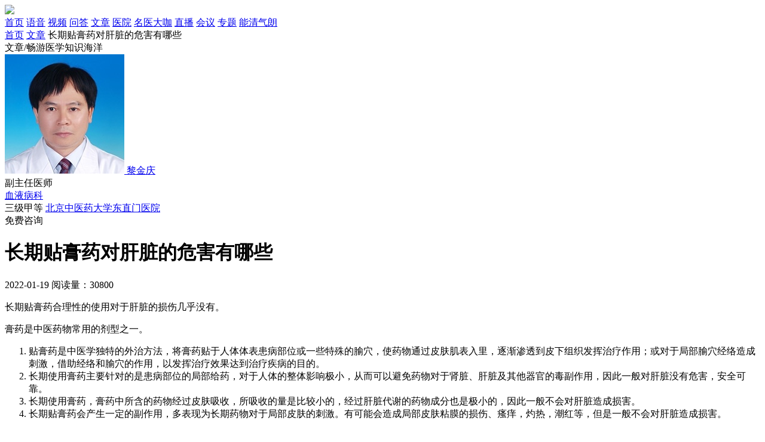

--- FILE ---
content_type: text/html; charset=utf-8
request_url: https://www.chaonei.com/news_14264760
body_size: 4731
content:
<!DOCTYPE html><html lang="zh"><head><meta charset="UTF-8"><title>长期贴膏药对肝脏的危害有哪些_中医</title><meta name="description" content="长期贴膏药合理性的使用对于肝脏的损伤几乎没有。膏药是中医药物常用的剂型之一。1、贴膏药是中医学独特的外治方法，将膏药贴于人体体表患病部位或一些特殊的腧穴，使药物通过皮肤肌表入里，逐渐渗透到皮下组织发挥治疗作用；或对于局部腧穴经络造成刺激，借助经络和腧穴的作用，以发挥治疗效果达到治疗疾病的目的。2、长"><link rel="icon" href="/static/favicon.ico"><meta name="viewport" content="width=device-width,initial-scale=1"><meta http-equiv="X-UA-Compatible" content="IE=edge,chrome=1"><meta name="renderer" content="webkit"><meta name="applicable-device" content="pc"><meta name="mobile-agent" content="format=html5; url=https://m.chaonei.com"><link rel="alternate" href="https://m.chaonei.com"><link rel="stylesheet" href="/static/css/chaonei.min.css?v=5eace7bef7ea"></head><body><header class="header"><div class="cont area"><a class="logo" href="/"><img src="/static/img/header-logo.png"></a><nav class="hd-nav"><a target="_blank" href="/" title="巢内网">首页</a> <a target="_blank" href="/v" title="妇产语音">语音</a> <a target="_blank" href="/video" title="妇产视频">视频</a> <a target="_blank" href="/qa" title="妇产问答">问答</a> <a class="active" ; target="_blank" href="/news" title="妇产百科">文章</a> <a target="_blank" href="/hospital" title="妇产医院">医院</a> <a target="_blank" href="/doctor" title="妇产医生">名医大咖</a> <a target="_blank" href="/live" title="妇产直播">直播</a> <a target="_blank" href="/meeting" title="巢内会议">会议</a> <a target="_blank" href="/zhuanti" title="疾病纪念日专题">专题</a> <a target="_blank" href="/meeting_10226" title="能清气朗 好“孕”关怀">能清气朗</a></nav></div></header><div class="area crumbs mt25"><a href="/" title="巢内网" target="_blank">首页</a> <a target="_blank" href="/news" title="妇产百科">文章</a> <span>长期贴膏药对肝脏的危害有哪些</span></div><div class="area cn-banner banner-baike-l mt45">文章/畅游医学知识海洋</div><div class="area fix mt45"><div class="areat-l"><div class="dr-li-item"><a target="_blank" class="a" href="/doctor_10832" title="黎金庆医生"><img class="img" src="https://img.chaonei.com/img/doctor/0469d6fe-391f-4a9f-a019-40843e264daa.jpg"> </a><a target="_blank" class="nm" href="/doctor_10832" title="黎金庆医生">黎金庆</a><div class="pad-dr-btm"><div class="tag-block"><span class="tag-span">副主任医师</span></div><div class="tag-block mt10"><a target="_blank" class="tag-span" title="中医科" href="/keshi_10177">血液病科</a></div><span class="tag-span green mt10">三级甲等</span> <a target="_blank" class="hosp" href="/hospital_10602">北京中医药大学东直门医院</a><div class="ask-btn green mt20" style="cursor: pointer;" data-href="https://isite.baidu.com/site/wjzga1cw/d3d82cca-11d9-48d4-96ef-42be6d46d2d8?trade=sjlm&amp;appSid=59852043&amp;q=长期贴膏药对肝脏的危害有哪些" data-target="MFZX_BTN">免费咨询</div></div></div></div><div class="areat-m"><h1 class="audio-intro-h1">长期贴膏药对肝脏的危害有哪些</h1><div class="intro-ts mt25"><span class="span date">2022-01-19</span> <span class="span shows">阅读量：30800</span></div><div class="dashed-line mt30"></div><div class="audio-intro-main mt30"><p>长期贴膏药合理性的使用对于肝脏的损伤几乎没有。</p><p>膏药是中医药物常用的剂型之一。</p><ol><li>贴膏药是中医学独特的外治方法，将膏药贴于人体体表患病部位或一些特殊的腧穴，使药物通过皮肤肌表入里，逐渐渗透到皮下组织发挥治疗作用；或对于局部腧穴经络造成刺激，借助经络和腧穴的作用，以发挥治疗效果达到治疗疾病的目的。</li><li>长期使用膏药主要针对的是患病部位的局部给药，对于人体的整体影响极小，从而可以避免药物对于肾脏、肝脏及其他器官的毒副作用，因此一般对肝脏没有危害，安全可靠。</li><li>长期使用膏药，膏药中所含的药物经过皮肤吸收，所吸收的量是比较小的，经过肝脏代谢的药物成分也是极小的，因此一般不会对肝脏造成损害。</li><li>长期贴膏药会产生一定的副作用，多表现为长期药物对于局部皮肤的刺激。有可能会造成局部皮肤粘膜的损伤、瘙痒，灼热，潮红等，但是一般不会对肝脏造成损害。</li></ol><p>建议：任何药物均不宜长期持续性的使用，应在专业医生的指导下合理性规范化的按照疗程使用以保证用药的安全性。</p></div><div class="dashed-line mt40"></div><div class="intro-tags mt15"><a target="_blank" class="it-tag" href="/topic_40186">中医</a></div><style>.ai-bd-zx-focus {
    height: 90px;
    overflow: hidden;
    display: block; 
    position: relative; 
  }
  .ai-bd-zx-focus:hover { opacity: .95; cursor: pointer; }
  .ai-bd-zx-focus .grbefore{
    content:'';
    position:absolute;
    left:0;
    top:0;
    right:0;
    bottom:0;
    background:linear-gradient(-45deg,transparent 30%,transparent,rgba(255,255,255,.5),transparent 70%) no-repeat;
    background-size:200% 200%;
    animation: grlight 4s infinite;
    -webkit-animation: grlight  4s infinite; /* Safari 与 Chrome */
    background-position:200% 200%;
  }
  .ai-bd-zx-focus .ai-bd-zx-img {
    width: 100%;
    cursor: pointer;
    margin-top: -11px;
  }
  
  @keyframes grlight { from {background-position:200% 200%;} to {background-position:-100% -100%;} }
  @-webkit-keyframes grlight { from {background-position:200% 200%;} to {background-position:-100% -100%;} }</style><div class="ai-bd-zx-focus mt10" data-href="https://isite.baidu.com/site/wjzga1cw/d3d82cca-11d9-48d4-96ef-42be6d46d2d8?trade=sjlm&amp;appSid=59852043&amp;q=长期贴膏药对肝脏的危害有哪些" data-target="FOCUS_IMG"><img class="ai-bd-zx-img" src="https://m.chaonei.com/static/img/static/mfyz-bdAI-M.jpg"> <span class="grbefore"></span></div><div class="intro-tj-h3 green2 mt40"><span class="txt">相关推荐</span></div><div class="intro-tj-list mt25"><a target="_blank" class="tj-a" href="/v_14103058" title="乙肝中药能治好吗"><i class="icon icon-radio-30"></i> 乙肝中药能治好吗 </a><a target="_blank" class="tj-a" href="/video_14257133" title="腭咽成形术术后出血是怎么回事"><i class="icon icon-video-30"></i> 腭咽成形术术后出血是怎么回事 </a><a target="_blank" class="tj-a" href="/news_14944937" title="阴毛发白的原因是什么"><i class="icon icon-baike-30"></i> 阴毛发白的原因是什么 </a><a target="_blank" class="tj-a" href="/v_14074898" title="后背发凉该怎么调理"><i class="icon icon-radio-30"></i> 后背发凉该怎么调理 </a><a target="_blank" class="tj-a" href="/video_13944499" title="安神补脑液的禁忌"><i class="icon icon-video-30"></i> 安神补脑液的禁忌 </a><a target="_blank" class="tj-a" href="/news_14995857" title="盐酸达克罗宁的作用是什么"><i class="icon icon-baike-30"></i> 盐酸达克罗宁的作用是什么 </a><a target="_blank" class="tj-a" href="/v_14054967" title="疏肝理气的食物"><i class="icon icon-radio-30"></i> 疏肝理气的食物 </a><a target="_blank" class="tj-a" href="/video_13949907" title="女性右边偏头痛的原因"><i class="icon icon-video-30"></i> 女性右边偏头痛的原因 </a><a target="_blank" class="tj-a" href="/news_15019325" title="春夏交替手脱皮怎么回事怎么治疗"><i class="icon icon-baike-30"></i> 春夏交替手脱皮怎么回事怎么治疗 </a><a target="_blank" class="tj-a" href="/v_14074859" title="汗蒸能去除体内湿气吗"><i class="icon icon-radio-30"></i> 汗蒸能去除体内湿气吗 </a><a target="_blank" class="tj-a" href="/video_13950007" title="脾虚湿盛的症状及表现"><i class="icon icon-video-30"></i> 脾虚湿盛的症状及表现 </a><a target="_blank" class="tj-a" href="/news_14946588" title="环吡酮胺乳膏是不是激素药膏"><i class="icon icon-baike-30"></i> 环吡酮胺乳膏是不是激素药膏 </a><a target="_blank" class="tj-a" href="/v_14054929" title="肾虚会导致肾衰竭吗"><i class="icon icon-radio-30"></i> 肾虚会导致肾衰竭吗 </a><a target="_blank" class="tj-a" href="/video_13944483" title="女人气血两虚吃什么药"><i class="icon icon-video-30"></i> 女人气血两虚吃什么药 </a><a target="_blank" class="tj-a" href="/news_14946585" title="做激光后反黑真的会消失吗"><i class="icon icon-baike-30"></i> 做激光后反黑真的会消失吗 </a><a target="_blank" class="tj-a" href="/v_14034793" title="肾虚中医如何治疗"><i class="icon icon-radio-30"></i> 肾虚中医如何治疗 </a><a target="_blank" class="tj-a" href="/video_13950141" title="女性肝火旺盛吃什么药"><i class="icon icon-video-30"></i> 女性肝火旺盛吃什么药 </a><a target="_blank" class="tj-a" href="/news_15018214" title="脑门发黑是什么征兆"><i class="icon icon-baike-30"></i> 脑门发黑是什么征兆 </a><a target="_blank" class="tj-a" href="/v_14054927" title="脾胃虚弱怎样调理"><i class="icon icon-radio-30"></i> 脾胃虚弱怎样调理 </a><a target="_blank" class="tj-a" href="/video_13942901" title="内火重有什么症状怎么调理"><i class="icon icon-video-30"></i> 内火重有什么症状怎么调理</a></div></div><div class="areat-r"><div class="comp-section size-l ui-green2"><div class="cont"><div class="h-col"><a target="_blank" class="h" href="/doctor_10832" title="黎金庆医生">医生相关内容</a></div><div class="r-tj-ul"><a target="_blank" class="tj-a" href="/v_14188989" title="活血的食物和水果哪些"><i class="icon icon-radio-30"></i> 活血的食物和水果哪些 </a><a target="_blank" class="tj-a" href="/video_14137485" title="多囊卵巢综合征促排卵成功率高吗"><i class="icon icon-video-30"></i> 多囊卵巢综合征促排卵成功率高吗 </a><a target="_blank" class="tj-a" href="/news_14264723" title="女性肝火旺盛湿热体质怎么回事怎么办"><i class="icon icon-baike-30"></i> 女性肝火旺盛湿热体质怎么回事怎么办 </a><a target="_blank" class="tj-a" href="/v_14189100" title="祛湿气艾灸灸哪里最好"><i class="icon icon-radio-30"></i> 祛湿气艾灸灸哪里最好 </a><a target="_blank" class="tj-a" href="/video_14204296" title="子宫内膜异位为什么会影响生育"><i class="icon icon-video-30"></i> 子宫内膜异位为什么会影响生育 </a><a target="_blank" class="tj-a" href="/news_14309892" title="时间颠倒了晚上不睡白天睡觉怎么回事，怎么办"><i class="icon icon-baike-30"></i> 时间颠倒了晚上不睡白天睡觉怎么回事，怎么办 </a><a target="_blank" class="tj-a" href="/v_14189123" title="便秘灸哪里"><i class="icon icon-radio-30"></i> 便秘灸哪里 </a><a target="_blank" class="tj-a" href="/video_14137561" title="卵巢储备功能下降怎么调理"><i class="icon icon-video-30"></i> 卵巢储备功能下降怎么调理 </a><a target="_blank" class="tj-a" href="/news_14368585" title="骨髓增生异常综合征能治好吗"><i class="icon icon-baike-30"></i> 骨髓增生异常综合征能治好吗 </a><a target="_blank" class="tj-a" href="/v_14183703" title="白细胞总数低怎么回事"><i class="icon icon-radio-30"></i> 白细胞总数低怎么回事</a></div></div></div></div></div><footer class="footer mt60"><div class="area"><div class="main"><img class="footer-logo" src="/static/img/footer-logo.png" alt=""><div class="main-r"><div class="ulink"><a target="_blank" class="a" href="/about">关于我们</a> <a target="_blank" class="a" href="/contactus">联系我们</a> <a target="_blank" class="a" href="/zhaopin">人才招聘</a> <a target="_blank" class="a" href="/lawsstatement">法律声明</a> <a target="_blank" class="a" href="/sitemap">网站地图</a> <a target="_blank" class="a" href="/edc-topic">巢内EDC</a></div><div class="mp"><p><span class="mr25">邮箱：<a target="_blank" rel="nofollow" href="mailto:service@chaonei.com">service@chaonei.com</a></span> <span>招聘邮箱：<a target="_blank" rel="nofollow" href="mailto:zhaopin@chaonei.com">zhaopin@chaonei.com</a></span></p><p>Copyright©2016-2026 北京巢内科技发展有限公司 版权所有</p><p><a target="_blank" class="mr25" rel="nofollow" href="http://www.beian.gov.cn/portal/registerSystemInfo?recordcode=11010502032610"><img class="ba" src="/static/img/batb.png">&nbsp;京公网安备 11010502032610号 </a><a rel="nofollow" target="_blank" href="https://beian.miit.gov.cn/">京ICP备17007370号-1</a></p><p><a target="_blank" rel="nofollow" href="https://img.chaonei.com/img/tv-license.jpg">广播电视节目制作经营许可证（京）字第15055号</a></p><p>增值电信业务经营许可证：京B2-20180725</p><p>药品医疗器械网络信息服务备案：（京）网药械信息备字（2021）第00101号</p><p>本平台所展示药品信息仅供医学药学专业人士阅读、参考，如药品信息与您实际购买信息不同，请以实际购买信息为准</p><div class="lm-link"><span class="key">友情链接：</span><p class="lm-p"><a href="http://aio.it168.com/" target="_blank">IT168一体电脑</a> <a href="http://pc.it168.com/" target="_blank">IT168家用电脑</a> <a href="http://power.it168.com/" target="_blank">IT168机箱电源</a> <a href="https://www.yaofangwang.com/" target="_blank">网上药店</a> <a href="https://www.chaonei.com/diary_rz" target="_blank">医院在线</a></p></div></div></div></div></div></footer><script src="/static/js/common.min.js?v=f023b45ad408"></script><script src="/static/js/bd_ai_zx.js?v=0f2b2a755c2b"></script><script src="/static/js/wwwcomtj.js?v=110082981ccb"></script><div data-version="v4"><div></div></div></body></html>